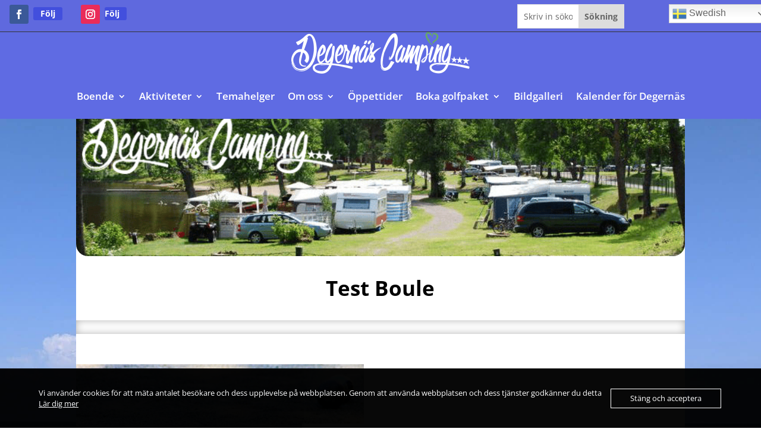

--- FILE ---
content_type: text/css
request_url: https://www.degernascamping.se/wp-content/et-cache/245127/et-core-unified-245127.min.css?ver=1768778555
body_size: -41
content:
.et_mobile_menu li a:hover,.nav ul li a:hover{background-color:black;opacity:1;border-bottom:1px solid lightgray}

--- FILE ---
content_type: text/css
request_url: https://www.degernascamping.se/wp-content/et-cache/245127/et-core-unified-tb-3874-tb-3875-deferred-245127.min.css?ver=1768778556
body_size: 1128
content:
.et_pb_section_0_tb_header.et_pb_section{padding-top:0px;padding-bottom:0px;background-color:rgba(59,73,221,0.81)!important}.et_pb_row_0_tb_header{background-color:rgba(95,105,221,0.81)}.et_pb_row_0_tb_header,body #page-container .et-db #et-boc .et-l .et_pb_row_0_tb_header.et_pb_row,body.et_pb_pagebuilder_layout.single #page-container #et-boc .et-l .et_pb_row_0_tb_header.et_pb_row,body.et_pb_pagebuilder_layout.single.et_full_width_page #page-container #et-boc .et-l .et_pb_row_0_tb_header.et_pb_row{width:100%;max-width:100%}body #page-container .et_pb_section .et_pb_social_media_follow li.et_pb_social_media_follow_network_0_tb_header .follow_button:before,body #page-container .et_pb_section .et_pb_social_media_follow li.et_pb_social_media_follow_network_0_tb_header .follow_button:after,body #page-container .et_pb_section .et_pb_social_media_follow li.et_pb_social_media_follow_network_1_tb_header .follow_button:before,body #page-container .et_pb_section .et_pb_social_media_follow li.et_pb_social_media_follow_network_1_tb_header .follow_button:after,body #page-container .et_pb_section .et_pb_social_media_follow li.et_pb_social_media_follow_network_2_tb_header .follow_button:before,body #page-container .et_pb_section .et_pb_social_media_follow li.et_pb_social_media_follow_network_2_tb_header .follow_button:after,body #page-container .et_pb_section .et_pb_social_media_follow li.et_pb_social_media_follow_network_3_tb_header .follow_button:before,body #page-container .et_pb_section .et_pb_social_media_follow li.et_pb_social_media_follow_network_3_tb_header .follow_button:after{display:none!important}.et_pb_social_media_follow .et_pb_social_media_follow_network_0_tb_header.et_pb_social_icon .icon:before,.et_pb_social_media_follow .et_pb_social_media_follow_network_2_tb_header.et_pb_social_icon .icon:before{color:#FFFFFF}.et_pb_search_0_tb_header input.et_pb_searchsubmit{font-weight:700}.et_pb_search_0_tb_header .et_pb_searchform{background-color:#FFFFFF}.et_pb_search_0_tb_header.et_pb_search,.et_pb_search_0_tb_header input.et_pb_s{border-radius:0px 0px 0px 0px;overflow:hidden}.et_pb_search_0_tb_header{overflow-x:hidden;overflow-y:hidden;margin-bottom:5px!important}.et_pb_search_0_tb_header input.et_pb_s{padding-top:0.715em!important;padding-right:0.715em!important;padding-bottom:0.715em!important;padding-left:0.715em!important;height:auto;min-height:0}.et_pb_code_0_tb_header{margin-left:58px!important}.et_pb_social_media_follow_network_0_tb_header a.icon,.et_pb_social_media_follow_network_2_tb_header a.icon{background-color:#3b5998!important}body #page-container .et_pb_section .et_pb_social_media_follow li.et_pb_social_media_follow_network_0_tb_header .follow_button,body #page-container .et_pb_section .et_pb_social_media_follow li.et_pb_social_media_follow_network_2_tb_header .follow_button{color:#FFFFFF!important;border-width:0px!important;border-color:#ffffff;font-weight:700!important;background-color:#424fdd}.et_pb_social_media_follow_network_1_tb_header a.icon,.et_pb_social_media_follow_network_3_tb_header a.icon{background-color:#ea2c59!important}.et_pb_social_media_follow li.et_pb_social_media_follow_network_1_tb_header a,.et_pb_social_media_follow li.et_pb_social_media_follow_network_3_tb_header a{padding-left:0px;width:auto;height:auto}.et_pb_social_media_follow_network_1_tb_header,.et_pb_social_media_follow_network_3_tb_header{margin-left:6px!important}body #page-container .et_pb_section .et_pb_social_media_follow li.et_pb_social_media_follow_network_1_tb_header .follow_button,body #page-container .et_pb_section .et_pb_social_media_follow li.et_pb_social_media_follow_network_3_tb_header .follow_button{color:#FFFFFF!important;font-weight:700!important;background-color:#424fdd}.et_pb_row_0_tb_header.et_pb_row{padding-top:7px!important;padding-bottom:0px!important;margin-left:auto!important;margin-right:auto!important;padding-top:7px;padding-bottom:0px}.et_pb_search_0_tb_header.et_pb_module{margin-left:auto!important;margin-right:auto!important}@media only screen and (min-width:981px){.et_pb_social_media_follow_1_tb_header{display:none!important}.et_pb_search_0_tb_header{width:84%}}@media only screen and (max-width:980px){.et_pb_search_0_tb_header{width:84%}.et_pb_code_0_tb_header{margin-left:58px!important}}@media only screen and (min-width:768px) and (max-width:980px){.et_pb_social_media_follow_0_tb_header{display:none!important}}@media only screen and (max-width:767px){.et_pb_social_media_follow_0_tb_header{display:none!important}.et_pb_search_0_tb_header{width:47%}.et_pb_code_0_tb_header{margin-left:105px!important}}.et_pb_section_0_tb_footer.et_pb_section{background-color:#919191!important}.et_pb_text_0_tb_footer.et_pb_text,.et_pb_text_1_tb_footer.et_pb_text,.et_pb_text_2_tb_footer.et_pb_text,.et_pb_text_3_tb_footer.et_pb_text,.et_pb_text_4_tb_footer.et_pb_text,.et_pb_text_5_tb_footer.et_pb_text,.et_pb_text_7_tb_footer.et_pb_text{color:#FFFFFF!important}.et_pb_text_0_tb_footer,.et_pb_text_1_tb_footer,.et_pb_text_2_tb_footer,.et_pb_text_3_tb_footer,.et_pb_text_4_tb_footer,.et_pb_text_5_tb_footer,.et_pb_text_7_tb_footer{font-weight:800;font-size:21px;background-color:#000000}.et_pb_slide_0_tb_footer,.et_pb_slide_1_tb_footer,.et_pb_slide_2_tb_footer,.et_pb_slide_3_tb_footer,ul.et_pb_social_media_follow_0_tb_footer,.et_pb_slider .et_pb_slide_0_tb_footer,.et_pb_slider .et_pb_slide_1_tb_footer,.et_pb_slider .et_pb_slide_2_tb_footer,.et_pb_slider .et_pb_slide_3_tb_footer{background-color:#919191}.et_pb_slider_0_tb_footer.et_pb_slider .et_pb_slide_description .et_pb_slide_title{font-size:13px!important}.et_pb_slider_0_tb_footer.et_pb_slider .et_pb_slide_content{font-size:6px!important}.et_pb_slider_0_tb_footer,.et_pb_slider_0_tb_footer .et_pb_slide{height:169px;max-height:151px}.et_pb_slider_0_tb_footer.et_pb_slider{overflow-x:hidden;overflow-y:hidden}body #page-container .et_pb_section .et_pb_social_media_follow li.et_pb_social_media_follow_network_0_tb_footer .follow_button,body #page-container .et_pb_section .et_pb_social_media_follow li.et_pb_social_media_follow_network_1_tb_footer .follow_button{font-size:0px}body #page-container .et_pb_section .et_pb_social_media_follow li.et_pb_social_media_follow_network_0_tb_footer .follow_button:before,body #page-container .et_pb_section .et_pb_social_media_follow li.et_pb_social_media_follow_network_0_tb_footer .follow_button:after,body #page-container .et_pb_section .et_pb_social_media_follow li.et_pb_social_media_follow_network_1_tb_footer .follow_button:before,body #page-container .et_pb_section .et_pb_social_media_follow li.et_pb_social_media_follow_network_1_tb_footer .follow_button:after{display:none!important}.et_pb_social_media_follow_0_tb_footer li a.icon:before{font-size:23px;line-height:46px;height:46px;width:46px}.et_pb_social_media_follow_0_tb_footer li a.icon{height:46px;width:46px}.et_pb_blurb_0_tb_footer .et-pb-icon,.et_pb_blurb_1_tb_footer .et-pb-icon,.et_pb_blurb_2_tb_footer .et-pb-icon,.et_pb_blurb_3_tb_footer .et-pb-icon,.et_pb_blurb_4_tb_footer .et-pb-icon,.et_pb_blurb_5_tb_footer .et-pb-icon{font-size:29px;color:#FFFFFF;font-family:ETmodules!important;font-weight:400!important}.et_pb_image_0_tb_footer{padding-top:33px;text-align:left;margin-left:0}.et_pb_image_1_tb_footer,.et_pb_image_3_tb_footer,.et_pb_image_4_tb_footer{text-align:left;margin-left:0}.et_pb_text_6_tb_footer{font-weight:800;font-size:15px;letter-spacing:2px}.et_pb_image_2_tb_footer{text-align:center}.et_pb_slider .et_pb_slide_0_tb_footer.et_pb_slide .et_pb_slide_description .et_pb_slide_title{color:#E02B20!important}.et_pb_slider.et_pb_module .et_pb_slide_0_tb_footer.et_pb_slide .et_pb_slide_description .et_pb_slide_content{text-align:left!important}.et_pb_slides .et_pb_slide_0_tb_footer.et_pb_slide .et_pb_slide_description{text-align:left}.et_pb_slider .et_pb_slide_1_tb_footer .et_pb_slide_description,.et_pb_slider_fullwidth_off .et_pb_slide_1_tb_footer .et_pb_slide_description{padding-bottom:114px!important}.et_pb_social_media_follow_network_0_tb_footer a.icon{background-color:#3b5998!important}.et_pb_social_media_follow_network_0_tb_footer{margin-top:34px!important}.et_pb_social_media_follow_network_1_tb_footer a.icon{background-color:#ea2c59!important}@media only screen and (max-width:980px){.et_pb_image_0_tb_footer .et_pb_image_wrap img,.et_pb_image_1_tb_footer .et_pb_image_wrap img,.et_pb_image_2_tb_footer .et_pb_image_wrap img,.et_pb_image_3_tb_footer .et_pb_image_wrap img,.et_pb_image_4_tb_footer .et_pb_image_wrap img{width:auto}}@media only screen and (max-width:767px){.et_pb_image_0_tb_footer .et_pb_image_wrap img,.et_pb_image_1_tb_footer .et_pb_image_wrap img,.et_pb_image_2_tb_footer .et_pb_image_wrap img,.et_pb_image_3_tb_footer .et_pb_image_wrap img,.et_pb_image_4_tb_footer .et_pb_image_wrap img{width:auto}}